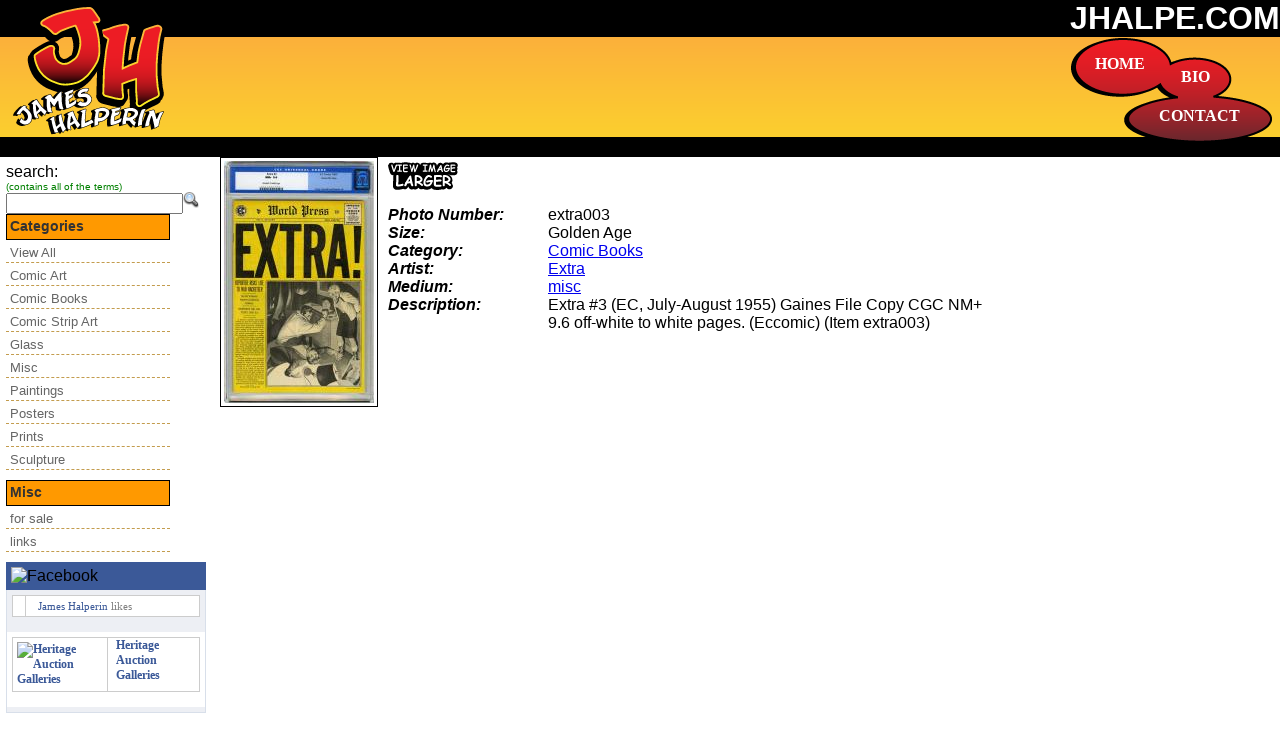

--- FILE ---
content_type: text/html; charset=UTF-8
request_url: http://www.jhalpe.com/items/view/extra003
body_size: 3111
content:
<!DOCTYPE html PUBLIC "-//W3C//DTD XHTML 1.0 Transitional//EN" "http://www.w3.org/TR/xhtml1/DTD/xhtml1-transitional.dtd">
<html xmlns="http://www.w3.org/1999/xhtml">
<head>
	<meta http-equiv="Content-Type" content="text/html; charset=ISO-8859-1" />	<title>
		James Halperin::Private Collection		Items	</title>
<link href="/favicon.ico" type="image/x-icon" rel="icon" /><link href="/favicon.ico" type="image/x-icon" rel="shortcut icon" /><link rel="stylesheet" type="text/css" href="/css/main.css" /><link rel="stylesheet" type="text/css" href="/css/jquery.fancybox-1.3.4.css" /><link rel="stylesheet" type="text/css" href="/css/smoothness/jquery-ui.css" /><script type="text/javascript" src="http://ajax.googleapis.com/ajax/libs/jquery/1.3.2/jquery.min.js"></script><script type="text/javascript" src="http://ajax.googleapis.com/ajax/libs/jqueryui/1.7.2/jquery-ui.min.js"></script><script type="text/javascript" src="/js/jquery.fancybox-1.3.4.js"></script><script type="text/javascript" src="/js/jquery.easing.1.3.js"></script><script type="text/javascript" src="/js/pxToEm.js"></script><script type="text/javascript" src="/js/jquery.magnify.js"></script></head>
<body>
	<div id="container">
		<div id="header">
			<div id="logo"><a href="/" id="ulhome"><img src="http://d1k217qge1tz5p.cloudfront.net/james_halperin_logo.png" alt="" /></a></div>
			<div id="menu">
				<img src="http://d1k217qge1tz5p.cloudfront.net/james_halperin_menu.png" alt="" />			</div>
			<a href="/" id="home">HOME</a>			<a href="http://coins.ha.com/common/about.php?target=halperin" id="bio">BIO</a>			<a href="/feedbacks/add" id="contact">CONTACT</a>			<div id="top">
				<h1><a href="/" id="urhome">JHALPE.COM</a></h1>
			</div>
			<div id="middle"></div>
			<div id="bottom"></div>
		</div>
		<div id="content">
			<div id="left">
				<div id="menu_search">
					<form id="ItemIndexForm" method="post" action="/items"><fieldset style="display:none;"><input type="hidden" name="_method" value="POST" /></fieldset><div class="input text"><label for="ItemSearch">search:</label><br /><span class="notes">(contains all of the terms)</span><br /><input name="data[Item][search]" type="text" value="" id="ItemSearch" /><input type="image" src="http://d1k217qge1tz5p.cloudfront.net/img/srch_16.png"/></div></form>				</div>
								<div id="vertmenu">
					<h1>Categories</h1>
					<ul>
					<li><a href="/items" class="menu">View All</a></li>
					<li><a href="/items/index/search:category;Comic Art" class="menu">Comic Art</a></li><li><a href="/items/index/search:category;Comic Books" class="menu">Comic Books</a></li><li><a href="/items/index/search:category;Comic Strip Art" class="menu">Comic Strip Art</a></li><li><a href="/items/index/search:category;Glass" class="menu">Glass</a></li><li><a href="/items/index/search:category;Misc" class="menu">Misc</a></li><li><a href="/items/index/search:category;Paintings" class="menu">Paintings</a></li><li><a href="/items/index/search:category;Posters" class="menu">Posters</a></li><li><a href="/items/index/search:category;Prints" class="menu">Prints</a></li><li><a href="/items/index/search:category;Sculpture" class="menu">Sculpture</a></li>					</ul>
				</div>
				<div id="vertmenu">
					<h1>Misc</h1>
					<ul>
						<li><a href="/items/forsale">for sale</a></li>
						<li><a href="/links">links</a></li>
					</ul>
				</div>
							<!-- Facebook Like Badge START --><div style="width: 100%;"><div style="background: #3B5998;padding: 5px;"><img src="http://www.facebook.com/images/fb_logo_small.png" alt="Facebook"/><img src="http://badge.facebook.com/badge/82123126077.576760677.1344116001.png" alt="" width="0" height="0"/></div><div style="background: #EDEFF4;display: block;border-right: 1px solid #D8DFEA;border-bottom: 1px solid #D8DFEA;border-left: 1px solid #D8DFEA;margin: 0px;padding: 0px 0px 5px 0px;"><div style="background: #EDEFF4;display: block;padding: 5px;"><table cellspacing="0" cellpadding="0" border="0"><tr><td valign="top"><img src="http://www.facebook.com/images/icons/fbpage.gif" alt=""/></td><td valign="top"><p style="color: #808080;font-family: verdana;font-size: 11px;margin: 0px 0px 0px 0px;padding: 0px 8px 0px 8px;"><a href="http://www.facebook.com/james.halperin" target="_TOP" style="color: #3B5998;font-family: verdana;font-size: 11px;font-weight: normal;margin: 0px;padding: 0px 0px 0px 0px;text-decoration: none;" title="James Halperin">James Halperin</a> likes</p></td></tr></table></div><div style="background: #FFFFFF;clear: both;display: block;margin: 0px;overflow: hidden;padding: 5px;"><table cellspacing="0" cellpadding="0" border="0"><tr><td valign="middle"><a href="http://www.facebook.com/pages/Heritage-Auction-Galleries/82123126077" target="_TOP" style="border: 0px;color: #3B5998;font-family: verdana;font-size: 12px;font-weight: bold;margin: 0px;padding: 0px;text-decoration: none;" title="Heritage Auction Galleries"><img src="http://www.facebook.com/profile/pic.php?oid=AQA6U3qZ4Anxn57CdcGZzQSbusKnGHxfXVZRHAFKSbL1a8mx0f8Uw95yBaQ68Bg6JYs&size=square" style="border: 0px;margin: 0px;padding: 0px;" alt="Heritage Auction Galleries"/></a></td><td valign="middle" style="padding: 0px 8px 0px 8px;"><a href="http://www.facebook.com/pages/Heritage-Auction-Galleries/82123126077" target="_TOP" style="border: 0px;color: #3B5998;font-family: verdana;font-size: 12px;font-weight: bold;margin: 0px;padding: 0px;text-decoration: none;" title="Heritage Auction Galleries">Heritage Auction Galleries</a></td></tr></table></div></div><div style="display: block;float: right;margin: 0px;padding: 4px 0px 0px 0px;"><a href="http://www.facebook.com/badges/like.php" target="_TOP" style="color: #3B5998;font-family: verdana;font-size: 11px;font-weight: none;margin: 0px;padding: 0px;text-decoration: none;" title="Create your Like Badge"></a></div></div><!-- Facebook Like Badge END -->
				
			</div>
			<div id="center">	
												<div class="items view">
<div class="floatleft">
<a href="http://d1k217qge1tz5p.cloudfront.net/img/Items/extra003.jpg" class="thumbnails" rel="thumbnails"><img src="http://d1k217qge1tz5p.cloudfront.net/img/150x1000/Items/extra003.jpg" class="floatleft" alt="" /></a><a href="http://d1k217qge1tz5p.cloudfront.net/img/Items/extra003.jpg" class="" rel="pop-up"><img src="http://d1k217qge1tz5p.cloudfront.net/view-larger_option2.gif" class="thumbnail" alt="" /></a></div>
	<dl>
		<dt class="altrow">Photo Number:</dt>
		<dd class="altrow">
			extra003			&nbsp;
		</dd>
		<dt>Size:</dt>
		<dd>
			Golden Age			&nbsp;
		</dd>
		<dt class="altrow">Category:</dt>
		<dd class="altrow">
			<a href="/items/index/Comic Books">Comic Books</a>			&nbsp;
		</dd>
		<dt>Artist:</dt>
		<dd>
			<a href="/artists/view/585">Extra</a>			&nbsp;
		</dd>
		<dt class="altrow">Medium:</dt>
		<dd class="altrow">
			<a href="/media/view/55">misc</a>			&nbsp;
		</dd>
		<dt>Description:</dt>
		<dd>
			Extra #3 (EC, July-August 1955) Gaines File Copy CGC NM+ 9.6 off-white to white pages. (Eccomic) (Item extra003)			&nbsp;
		</dd>

	</dl>
		<div id="comments">
		If you have any <a href="/feedbacks/add/extra003">questions</a>, <a href="/feedbacks/add/extra003">comments</a> or <a href="/feedbacks/add/extra003">information</a> I should know about this item, please <a href="/feedbacks/add/extra003">click here</a>!<br />
		If you are interested in buying this item if it ever becomes available for sale, or interested in selling a similar item, please <a href="/feedbacks/add/extra003">click here</a>!<br />
		
		<a href="/feedbacks/add/extra003">
			<img src="http://d1k217qge1tz5p.cloudfront.net/img/comments_option2.gif" title="click me to send Jim a message about this item" alt="leave Jim a comment" />	
		</a>	
		</div>
			
<br />

	
</div>
<script type="text/javascript">
	$(document).ready(function(){
		$('.thumbnails').fancybox({
			hideOnContentClick:false
		});
		$("a[rel='pop-up']").click(function () {
      		    var features = "height=700,width=800,scrollTo,resizable=1,scrollbars=1,location=0";
      		    newwindow=window.open(this.href, 'Popup', features);
      		    return false;
 		});
	
	});
</script>			</div>

		</div>
		<div id="footer">
				<a href="mailto:Jim@HA.com">Jim@HA.com</a>
				| phone 214.409.4286 | fax 214.409.1108 | <a href="http://HA.com/twitter" id="heritage_comics" target="_blank">Jim's Auction News on Twitter</a>			<br/>
				<a href="http://www.ha.com/" id="heritage_comics" target="_blank">Heritage Auctions (HA.com)</a>				|
				<a href="http://www.lewiswaynegallery.com/" id="heritage_comics" target="_blank">LewisWayneGallery.com</a>				|
				<a href="/pages/terms" id="terms">Terms &amp; Conditions</a>				<br/>
				Content Copyright &copy; 2026 Jim Halperin
		</div>
	</div>
<script>
	$(document).ready(function(){
		//$("#content").equalHeights(400);
		
	});
</script>
<script>
  (function(i,s,o,g,r,a,m){i['GoogleAnalyticsObject']=r;i[r]=i[r]||function(){
  (i[r].q=i[r].q||[]).push(arguments)},i[r].l=1*new Date();a=s.createElement(o),
  m=s.getElementsByTagName(o)[0];a.async=1;a.src=g;m.parentNode.insertBefore(a,m)
  })(window,document,'script','//www.google-analytics.com/analytics.js','ga');

  ga('create', 'UA-75452907-1', 'auto');
  ga('send', 'pageview');

</script>	
</body>
</html><!-- 0.0672s -->